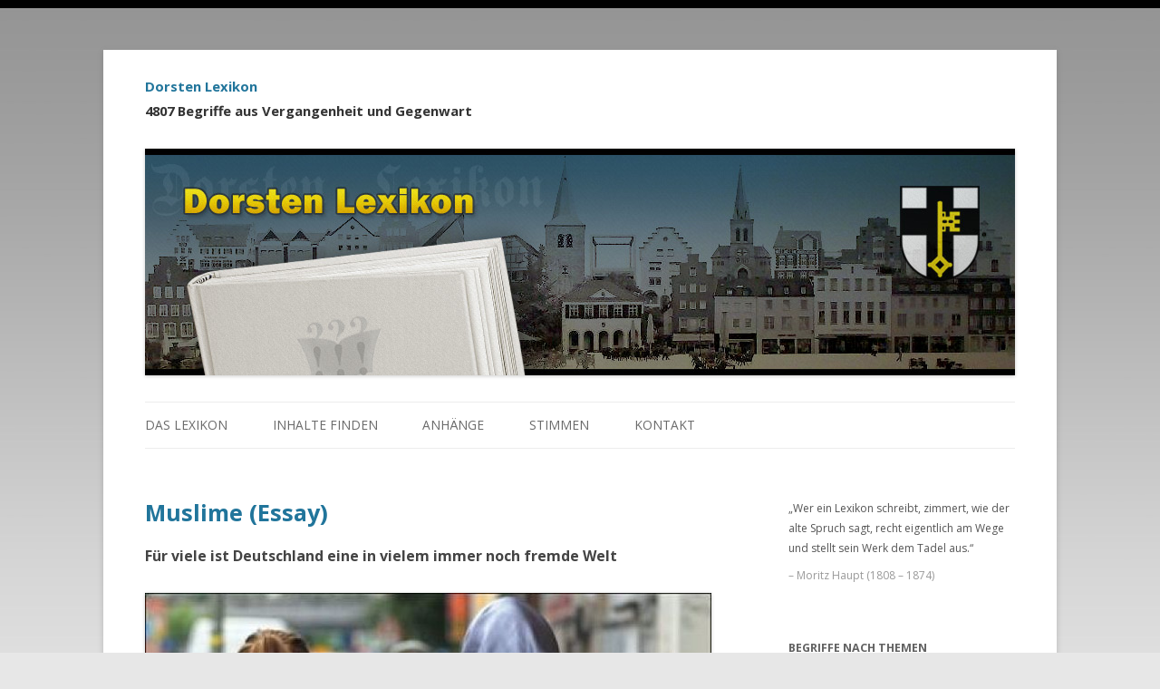

--- FILE ---
content_type: text/html; charset=UTF-8
request_url: http://www.dorsten-lexikon.de/muslime/
body_size: 45622
content:
<!DOCTYPE html>
<!--[if IE 7]>
<html class="ie ie7" lang="de" id="arve">
<![endif]-->
<!--[if IE 8]>
<html class="ie ie8" lang="de" id="arve">
<![endif]-->
<!--[if !(IE 7) & !(IE 8)]><!-->
<html lang="de" id="arve">
<!--<![endif]-->
<head>
<meta charset="UTF-8" />
<meta name="viewport" content="width=device-width, initial-scale=1.0">
<title>Muslime (Essay) | Dorsten Lexikon</title>
<meta name="google-site-verification" content="jo7XvQMavrX2EuE18o2k3ITn519FSMCGvGj4g8vlvDs">
<!--[if lt IE 9]>
<script src="http://www.dorsten-lexikon.de/wp-content/themes/twentytwelve/js/html5.js" type="text/javascript"></script>
<![endif]-->
<link rel='dns-prefetch' href='//fonts.googleapis.com' />
<link rel='dns-prefetch' href='//s.w.org' />
<link href='https://fonts.gstatic.com' crossorigin rel='preconnect' />
		<script type="text/javascript">
			window._wpemojiSettings = {"baseUrl":"https:\/\/s.w.org\/images\/core\/emoji\/2.2.1\/72x72\/","ext":".png","svgUrl":"https:\/\/s.w.org\/images\/core\/emoji\/2.2.1\/svg\/","svgExt":".svg","source":{"concatemoji":"http:\/\/www.dorsten-lexikon.de\/wp-includes\/js\/wp-emoji-release.min.js?ver=4.7.29"}};
			!function(t,a,e){var r,n,i,o=a.createElement("canvas"),l=o.getContext&&o.getContext("2d");function c(t){var e=a.createElement("script");e.src=t,e.defer=e.type="text/javascript",a.getElementsByTagName("head")[0].appendChild(e)}for(i=Array("flag","emoji4"),e.supports={everything:!0,everythingExceptFlag:!0},n=0;n<i.length;n++)e.supports[i[n]]=function(t){var e,a=String.fromCharCode;if(!l||!l.fillText)return!1;switch(l.clearRect(0,0,o.width,o.height),l.textBaseline="top",l.font="600 32px Arial",t){case"flag":return(l.fillText(a(55356,56826,55356,56819),0,0),o.toDataURL().length<3e3)?!1:(l.clearRect(0,0,o.width,o.height),l.fillText(a(55356,57331,65039,8205,55356,57096),0,0),e=o.toDataURL(),l.clearRect(0,0,o.width,o.height),l.fillText(a(55356,57331,55356,57096),0,0),e!==o.toDataURL());case"emoji4":return l.fillText(a(55357,56425,55356,57341,8205,55357,56507),0,0),e=o.toDataURL(),l.clearRect(0,0,o.width,o.height),l.fillText(a(55357,56425,55356,57341,55357,56507),0,0),e!==o.toDataURL()}return!1}(i[n]),e.supports.everything=e.supports.everything&&e.supports[i[n]],"flag"!==i[n]&&(e.supports.everythingExceptFlag=e.supports.everythingExceptFlag&&e.supports[i[n]]);e.supports.everythingExceptFlag=e.supports.everythingExceptFlag&&!e.supports.flag,e.DOMReady=!1,e.readyCallback=function(){e.DOMReady=!0},e.supports.everything||(r=function(){e.readyCallback()},a.addEventListener?(a.addEventListener("DOMContentLoaded",r,!1),t.addEventListener("load",r,!1)):(t.attachEvent("onload",r),a.attachEvent("onreadystatechange",function(){"complete"===a.readyState&&e.readyCallback()})),(r=e.source||{}).concatemoji?c(r.concatemoji):r.wpemoji&&r.twemoji&&(c(r.twemoji),c(r.wpemoji)))}(window,document,window._wpemojiSettings);
		</script>
		<style type="text/css">
img.wp-smiley,
img.emoji {
	display: inline !important;
	border: none !important;
	box-shadow: none !important;
	height: 1em !important;
	width: 1em !important;
	margin: 0 .07em !important;
	vertical-align: -0.1em !important;
	background: none !important;
	padding: 0 !important;
}
</style>
<link rel='stylesheet' id='cptch_stylesheet-css'  href='http://www.dorsten-lexikon.de/wp-content/plugins/captcha/css/front_end_style.css?ver=4.4.5' type='text/css' media='all' />
<link rel='stylesheet' id='dashicons-css'  href='http://www.dorsten-lexikon.de/wp-includes/css/dashicons.min.css?ver=4.7.29' type='text/css' media='all' />
<link rel='stylesheet' id='cptch_desktop_style-css'  href='http://www.dorsten-lexikon.de/wp-content/plugins/captcha/css/desktop_style.css?ver=4.4.5' type='text/css' media='all' />
<link rel='stylesheet' id='responsive-lightbox-nivo_lightbox-css-css'  href='http://www.dorsten-lexikon.de/wp-content/plugins/responsive-lightbox-lite/assets/nivo-lightbox/nivo-lightbox.css?ver=4.7.29' type='text/css' media='all' />
<link rel='stylesheet' id='responsive-lightbox-nivo_lightbox-css-d-css'  href='http://www.dorsten-lexikon.de/wp-content/plugins/responsive-lightbox-lite/assets/nivo-lightbox/themes/default/default.css?ver=4.7.29' type='text/css' media='all' />
<link rel='stylesheet' id='scrollup-css-css'  href='http://www.dorsten-lexikon.de/wp-content/plugins/smooth-scroll-up/css/scrollup.css?ver=4.7.29' type='text/css' media='all' />
<style id='scrollup-css-inline-css' type='text/css'>
a.scrollup-image {background-image: url("http://www.dorsten-lexikon.de/wp-content/plugins/smooth-scroll-up/img/scrollup.png") !important; }
</style>
<link rel='stylesheet' id='twentytwelve-style-css'  href='http://www.dorsten-lexikon.de/wp-content/themes/twentytwelve/style.css?ver=4.7.29' type='text/css' media='all' />
<link rel='stylesheet' id='childtheme-style-css'  href='http://www.dorsten-lexikon.de/wp-content/themes/twentytwelve-child/style.css?ver=4.7.29' type='text/css' media='all' />
<link rel='stylesheet' id='twentytwelve-fonts-css'  href='https://fonts.googleapis.com/css?family=Open+Sans:400italic,700italic,400,700&#038;subset=latin,latin-ext' type='text/css' media='all' />
<!--[if lt IE 9]>
<link rel='stylesheet' id='twentytwelve-ie-css'  href='http://www.dorsten-lexikon.de/wp-content/themes/twentytwelve/css/ie.css?ver=20121010' type='text/css' media='all' />
<![endif]-->
<script type='text/javascript' src='http://www.dorsten-lexikon.de/wp-includes/js/jquery/jquery.js?ver=1.12.4'></script>
<script type='text/javascript' src='http://www.dorsten-lexikon.de/wp-includes/js/jquery/jquery-migrate.min.js?ver=1.4.1'></script>
<script type='text/javascript' src='http://www.dorsten-lexikon.de/wp-content/plugins/responsive-lightbox-lite/assets/nivo-lightbox/nivo-lightbox.min.js?ver=4.7.29'></script>
<script type='text/javascript'>
/* <![CDATA[ */
var rllArgs = {"script":"nivo_lightbox","selector":"lightbox","custom_events":""};
/* ]]> */
</script>
<script type='text/javascript' src='http://www.dorsten-lexikon.de/wp-content/plugins/responsive-lightbox-lite/assets/inc/script.js?ver=4.7.29'></script>
<link rel='https://api.w.org/' href='http://www.dorsten-lexikon.de/wp-json/' />
<link rel="EditURI" type="application/rsd+xml" title="RSD" href="http://www.dorsten-lexikon.de/xmlrpc.php?rsd" />
<link rel="wlwmanifest" type="application/wlwmanifest+xml" href="http://www.dorsten-lexikon.de/wp-includes/wlwmanifest.xml" /> 
<link rel='prev' title='Musikverein Dorsten' href='http://www.dorsten-lexikon.de/musikverein-dorsten/' />
<link rel='next' title='Mütter als Störfaktor' href='http://www.dorsten-lexikon.de/muetter-als-stoerfaktor/' />
<link rel="canonical" href="http://www.dorsten-lexikon.de/muslime/" />
<link rel='shortlink' href='http://www.dorsten-lexikon.de/?p=3300' />
<link rel="alternate" type="application/json+oembed" href="http://www.dorsten-lexikon.de/wp-json/oembed/1.0/embed?url=http%3A%2F%2Fwww.dorsten-lexikon.de%2Fmuslime%2F" />
<link rel="alternate" type="text/xml+oembed" href="http://www.dorsten-lexikon.de/wp-json/oembed/1.0/embed?url=http%3A%2F%2Fwww.dorsten-lexikon.de%2Fmuslime%2F&#038;format=xml" />
<style type="text/css">#scrollUp {
    z-index: 9999 !important;
}</style></head>

<body class="post-template-default single single-post postid-3300 single-format-standard custom-font-enabled single-author">
<div id="page" class="hfeed site">
	<header id="masthead" class="site-header" role="banner">
		<hgroup>
			<h1 class="site-title"><a href="http://www.dorsten-lexikon.de/" title="Dorsten Lexikon" rel="home">Dorsten Lexikon</a></h1>
			<h2 class="site-description">4807 Begriffe aus Vergangenheit und Gegenwart</h2>
		</hgroup>

				<img src="http://www.dorsten-lexikon.de/wp-content/uploads/header1.jpg" class="header-image" width="960" height="250" alt="Dorsten Lexikon" />
				
		<nav id="site-navigation" class="main-navigation" role="navigation">
			<button class="menu-toggle">Menü</button>
			<a class="assistive-text" href="#content" title="Springe zum Inhalt">Springe zum Inhalt</a>
			<div class="menu-hauptmenue-container"><ul id="menu-hauptmenue" class="nav-menu"><li id="menu-item-24726" class="menu-item menu-item-type-post_type menu-item-object-page menu-item-home menu-item-has-children menu-item-24726"><a href="http://www.dorsten-lexikon.de/">Das Lexikon</a>
<ul class="sub-menu">
	<li id="menu-item-24727" class="menu-item menu-item-type-post_type menu-item-object-page menu-item-24727"><a href="http://www.dorsten-lexikon.de/ueber-dorsten/">Über Dorsten</a></li>
	<li id="menu-item-77" class="menu-item menu-item-type-post_type menu-item-object-page menu-item-77"><a href="http://www.dorsten-lexikon.de/ueber-das-projekt/">Über das Projekt</a></li>
</ul>
</li>
<li id="menu-item-24715" class="menu-item menu-item-type-post_type menu-item-object-page menu-item-has-children menu-item-24715"><a href="http://www.dorsten-lexikon.de/inhalte-finden/">Inhalte finden</a>
<ul class="sub-menu">
	<li id="menu-item-76" class="menu-item menu-item-type-post_type menu-item-object-page menu-item-76"><a href="http://www.dorsten-lexikon.de/benutzerhinweise/">Benutzerhinweise</a></li>
	<li id="menu-item-72" class="menu-item menu-item-type-post_type menu-item-object-page menu-item-72"><a href="http://www.dorsten-lexikon.de/personenregister/">Personenregister</a></li>
	<li id="menu-item-33974" class="menu-item menu-item-type-post_type menu-item-object-page menu-item-33974"><a href="http://www.dorsten-lexikon.de/rund-um-die-weltkriege/">Rund um die Weltkriege</a></li>
	<li id="menu-item-26912" class="menu-item menu-item-type-post_type menu-item-object-page menu-item-26912"><a href="http://www.dorsten-lexikon.de/themenregister/">Themenregister</a></li>
	<li id="menu-item-33875" class="menu-item menu-item-type-post_type menu-item-object-page menu-item-33875"><a href="http://www.dorsten-lexikon.de/zeittafel/">Zeittafel</a></li>
</ul>
</li>
<li id="menu-item-24731" class="menu-item menu-item-type-post_type menu-item-object-page menu-item-has-children menu-item-24731"><a href="http://www.dorsten-lexikon.de/anhaenge/">Anhänge</a>
<ul class="sub-menu">
	<li id="menu-item-8077" class="menu-item menu-item-type-post_type menu-item-object-page menu-item-8077"><a href="http://www.dorsten-lexikon.de/roemer-in-holsterhausen/">Römer in Holsterhausen</a></li>
	<li id="menu-item-8078" class="menu-item menu-item-type-post_type menu-item-object-page menu-item-8078"><a href="http://www.dorsten-lexikon.de/literatur-ueber-dorsten/">Literatur über Dorsten</a></li>
	<li id="menu-item-71" class="menu-item menu-item-type-post_type menu-item-object-page menu-item-71"><a href="http://www.dorsten-lexikon.de/links/">Links</a></li>
</ul>
</li>
<li id="menu-item-74" class="menu-item menu-item-type-post_type menu-item-object-page menu-item-74"><a href="http://www.dorsten-lexikon.de/stimmen/">Stimmen</a></li>
<li id="menu-item-24774" class="menu-item menu-item-type-post_type menu-item-object-page menu-item-has-children menu-item-24774"><a href="http://www.dorsten-lexikon.de/kontakt/">Kontakt</a>
<ul class="sub-menu">
	<li id="menu-item-24780" class="menu-item menu-item-type-post_type menu-item-object-page menu-item-24780"><a href="http://www.dorsten-lexikon.de/impressum/">Impressum</a></li>
	<li id="menu-item-38227" class="menu-item menu-item-type-post_type menu-item-object-page menu-item-38227"><a href="http://www.dorsten-lexikon.de/datenschutz/">Datenschutz</a></li>
	<li id="menu-item-24779" class="menu-item menu-item-type-post_type menu-item-object-page menu-item-24779"><a href="http://www.dorsten-lexikon.de/dank/">Dank</a></li>
</ul>
</li>
</ul></div>		</nav><!-- #site-navigation -->

	</header><!-- #masthead -->

	<div id="main" class="wrapper">
	<div id="primary" class="site-content">
		<div id="content" role="main">

			
				
	<article id="post-3300" class="post-3300 post type-post status-publish format-standard hentry category-essay category-fremde-kulturen category-hervest category-integration category-islam category-religionsgemeinschaften tag-m">
				<header class="entry-header">
			
						<h1 class="entry-title">Muslime (Essay)</h1>
								</header><!-- .entry-header -->

				<div class="entry-content">
      <p class="sub-heading"><strong>Für viele ist Deutschland eine in vielem immer noch fremde Welt</strong></p>			<p><a href="http://www.dorsten-lexikon.de/wp-content/uploads/231-Muslime-frauen.jpg" rel="lightbox-0"><img class="size-full wp-image-15294 aligncenter" src="http://www.dorsten-lexikon.de/wp-content/uploads/231-Muslime-frauen.jpg" alt="231-Muslime-frauen" width="640" height="446" srcset="http://www.dorsten-lexikon.de/wp-content/uploads/231-Muslime-frauen.jpg 640w, http://www.dorsten-lexikon.de/wp-content/uploads/231-Muslime-frauen-300x209.jpg 300w, http://www.dorsten-lexikon.de/wp-content/uploads/231-Muslime-frauen-624x434.jpg 624w" sizes="(max-width: 640px) 100vw, 640px" /></a></p>
<p>Seit mehr als 200 Jahren gibt es Muslime in Deutschland. Der Islam hat hierzulande vor allem mit der Einreise der Muslime in den 1960er-Jahren aus den verschiedenen Anwerbestaaten, insbesondere aus der Türkei, an Bedeutung zugenommen. Diese Muslime kamen in eine für sie fremde Gesellschaft und wurden mit anderen Lebensweisen, Strukturen und einer völlig anderen Kultur konfrontiert, so dass sie sich mit neuen sozialen und religiösen Problemen auseinanderzusetzen hatten. Auch wenn viele Fragen im sozialen Bereich im Laufe der Zeit aufgegriffen und gelöst werden konnten, stellte sich die religiöse Komponente besonders für praktizierende Muslime als ein tiefer greifendes Problem dar. Es ging dabei in erster Linie um die Pflege und Bewahrung der eigenen kulturellen Identität, um die Weitergabe des Glaubens und eines Wertmaßstabes an die jüngere Generation. Verknüpft hiermit verlangten Eltern für ihre Kinder eine religiöse Unterweisung zur Erlangung der islamischen Grundkenntnisse – ähnlich einem Konfirmations- bzw. Kommunionsunterricht. Während Anlaufstellen für christliche „Gastarbeiter“ entsprechend ihrem Glauben zur Verfügung standen, waren muslimische „Gastarbeiter&#8221; mit dieser Frage auf sich allein gestellt.</p>
<h2>Moscheen, Gebets- und Versammlungsräume in Dorsten</h2>
<p>1988 eröffnete der Türkisch-Islamische Kulturverein Diyanet im alten Postamt am Holzplatz in Hervest-Dorsten eine Moschee (Foto li.: Wolf Stegemann). 1999 wurde im Beisein von rund <a href="http://www.dorsten-lexikon.de/wp-content/uploads/231-M-Muslime-Moschee-Holzplatz-2010-2-e1421753607827.jpg" rel="lightbox-1"><img class="size-medium wp-image-15288 alignleft" src="http://www.dorsten-lexikon.de/wp-content/uploads/231-M-Muslime-Moschee-Holzplatz-2010-2-300x186.jpg" alt="Moschee am Holzplatz; Foto: Wolf Stegemann" width="300" height="186" /></a>100 Gläubigen an der Halterner Straße 61 in einem Wohnhaus eine weitere kleinere Moschee („Süleymanci“) des Verbandes der Islamischen Kulturzentren Köln e. V. eröffnet. Das Haus gehörte der Stadt, die es an den Verband verkaufte. Bis dahin hatte der Deutsch-Türkische Freundeskreis im Haus einen Aufenthaltsraum. Der „orthopraktische“ Verein in Dorsten hatte gerade 20 Mitglieder, die nach den strengen Auslegungen des Korans leben. Als das Gebäude 2005 zu einer Mosche ausgebaut wurde, kam es zu einigen Auseinandersetzungen zwischen der Dorstener Polizei und einigen Demonstranten, die gegen den Ausbau dieses Hauses zu einer Moschee dieser streng orthodoxen Muslime protestierten. Der Bau der Moschee ging ungehindert weiter, allerdings stellte die Baufirma zusätzliche Sicherheitskräfte auf.</p>
<h2>Moschee soll 20 Meter hohes Minarett bekommen</h2>
<p>An der Moschee soll ein 23 Meter hohes Minarett gebaut werden. Die türkische Ditib-Gemeinde will das Gebäude im Stadtteil Hervest auch erweitern. Der Gebetsraum soll vergrößert werden. Die Gemeinde hat bei der Stadt einen Bauantrag eingereicht. Das „symbolische Minarett“ soll das denkmalgeschützte Gebäude der Moschee, das ehemalige alte kaiserlichen Postgebäude, um fünf Meter überragen. Mit Stand von April 2017 werden die Pläne vom Landschaftsverband Westfalen-Lippe als oberste Denkmalschutz-Behörde sowie von der Stadt Dorsten geprüft. Die Entscheidung über den Bauantrag ist ein Verwaltungsakt; politische Gremien sind nicht beteiligt, werden aber von der Verwaltung informiert. Zudem soll der Gebetsraum erweitern und die Sozialräume aufgestockt werden. Architekt Axel Steinau wurde dazu beauftragt. Die Pläne liegend er Stadt vor. Durch den vorgesehenen Umbau wird das unter Denkmalschutz stehende Gebäude durch Erhöhung um 1,60 Metern verändert. Während die Denkmalschützer im Rathaus keine Bedenken signalisierten, muss das Bauordnungsamt prüfen, ob eine Baulast im Sinne des Moscheevereins eingetragen werden kann und ob die geplante Höhe des Gebäudes überhaupt mit den umgebenden Bauten harmoniert. Unmittelbar an das Moscheegelände grenzt das Berufskolleg an. Die Kosten des Umbaus, geschätzte 300.000 bis 400.000 Euro, will die Ditib-Moschee-Gemeinde durch Spenden ein.</p>
<h2>Verband der islamischen Kulturzentren e. V. (Köln)</h2>
<div id="attachment_10985" style="width: 310px" class="wp-caption alignleft"><a href="http://www.dorsten-lexikon.de/wp-content/uploads/M-Muslime-Kadir-Demirhan-r-1Pieper-Foto.jpg" rel="lightbox-2"><img class="size-medium wp-image-10985" src="http://www.dorsten-lexikon.de/wp-content/uploads/M-Muslime-Kadir-Demirhan-r-1Pieper-Foto-300x200.jpg" alt="Kadir Demirhan und Freunde: Foto: Ralf Pieper" width="300" height="200" srcset="http://www.dorsten-lexikon.de/wp-content/uploads/M-Muslime-Kadir-Demirhan-r-1Pieper-Foto-300x200.jpg 300w, http://www.dorsten-lexikon.de/wp-content/uploads/M-Muslime-Kadir-Demirhan-r-1Pieper-Foto.jpg 564w" sizes="(max-width: 300px) 100vw, 300px" /></a><p class="wp-caption-text">Kadir Demirhan und Freunde: Foto: Ralf Pieper</p></div>
<p>1973 wurde in Köln das „Islamische Kulturzentrum e. V.“ gegründet. Damit legten die Muslime in Deutschland den ersten Grundstein für eine Institution, die den damaligen Bedürfnissen vieler Muslime in Deutschland Rechnung tragen sollte. Initiatoren waren damals Arbeiter mit islamisch-religiöser Ausbildung, aber auch Absolventen von privaten und staatlichen Predigerschulen (Imam-Hatip Schulen) der Türkei. Mittlerweile sind in den Gemeinden des Verbandes der Islamischen Kulturzentren größtenteils hauptamtliche islamische Gelehrte angestellt, die überwiegend aus der zweiten Generation stammen und in Deutschland eine religiöse Ausbildung absolviert haben. Diese sind auch in Deutschland aufgewachsen, haben deutsche Schulen besucht, sie beherrschen die deutsche Sprache und können sich besser auf die Bedürfnisse und die neuen Herausforderungen einer Gemeinde einstellen. 1980 schlossen sich die einzelnen, bis dahin voneinander unabhängigen Islamischen Kulturzentren zum „Verband der Islamischen Kulturzentren e. V.“ zusammen und bilden somit eine rechtlich erfassbare und handlungsfähige zentrale Repräsentanz in Köln.</p>
<h2>Diyanet Isleri Baskanligi (Ditib)</h2>
<p>Das Präsidium für Religionsangelegenheiten (Diyanet Isleri Baskanligi) ist eine der größten staatlichen Behörden in der Türkei. Das Diyanet ist direkt dem Ministerpräsidenten unterstellt und kümmert sich um Ausbildung und Besoldung der Imame, der Vorbeter beim islamischen Gebet, und der Muezzine, der Ausrufer. Mit der Institution Diyanet will der türkische Staat verhindern, dass <a href="http://www.dorsten-lexikon.de/wp-content/uploads/231-muslima-agenda-initiativen_ausbildung_4-12_a.jpg" rel="lightbox-3"><img class="alignleft size-medium wp-image-15292" src="http://www.dorsten-lexikon.de/wp-content/uploads/231-muslima-agenda-initiativen_ausbildung_4-12_a-300x168.jpg" alt="231-muslima agenda-initiativen_ausbildung_4-12_a" width="300" height="168" srcset="http://www.dorsten-lexikon.de/wp-content/uploads/231-muslima-agenda-initiativen_ausbildung_4-12_a-300x168.jpg 300w, http://www.dorsten-lexikon.de/wp-content/uploads/231-muslima-agenda-initiativen_ausbildung_4-12_a-624x351.jpg 624w, http://www.dorsten-lexikon.de/wp-content/uploads/231-muslima-agenda-initiativen_ausbildung_4-12_a.jpg 704w" sizes="(max-width: 300px) 100vw, 300px" /></a>fundamentalistische Fanatiker die Religion für ihre Zwecke nutzen und gegen die säkulare Staatsordnung instrumentalisieren. Es ist deshalb nicht verwunderlich, dass gerade während der Militärdiktaturen Anfang der 1960er-, 70er- und 80er-Jahre das Diyanet als Institution gestärkt wurde. So machten die regierenden Generale 1971 die Mitarbeiter der Behörde zu Staatsbeamten. Sie haben damit besondere Treuepflichten gegenüber dem Staat und dürfen sich nur eingeschränkt parteipolitisch engagieren. Mit der Verfassung von 1982 führten die Generale den islamischen Religionsunterricht als Pflichtfach ein – unter Aufsicht des Diyanet. Anderen Formen religiöser Unterweisung, wie private Korankurse, waren verboten.<br />
Die Überlegung, fundamentalistische Tendenzen einzudämmen, führte 1984 auch zur Gründung des ersten Ablegers des Diyanet im Ausland, des Diyanet Isleri Baskanligi, des Ditib in Köln. Damit sollte vor allem der wachsende Einfluss von Gruppen aus dem Umfeld des Fundamentalisten Necmettin Erbakan wie der Islamischen Gemeinschaft Milli Görüs zurückgedrängt werden. Das Diyanet entsendet und bezahlt die 600 in Deutschland tätigen Imame und organisiert Koran-Kurse für türkische Kinder und Jugendliche. Anders als das Diyanet in der Türkei hat die Ditib in Deutschland allerdings kein Monopol.</p>
<h2>Zunehmende Islamisierung der Ditib durch die Türkei bereitet Unbehagen</h2>
<p>Seit dem Amtsantritt der islamisch geprägten Regierung von Ministerpräsident Tayyip Erdogan wurde das Diyanet weiter aufgewertet und sein Personal von 88.500 auf inzwischen weit über 100.000 ausgebaut. Die kemalistische Elite verfolgt diese Entwicklung mit gespaltenen Gefühlen: Einerseits sieht sie die Religionsbehörde als ein wichtiges Instrument, mit dem sie das religiöse Leben kontrollieren <a href="http://www.dorsten-lexikon.de/wp-content/uploads/231-muslime-deutschland-191010-540x304.jpg" rel="lightbox-4"><img class="alignleft size-medium wp-image-15293" src="http://www.dorsten-lexikon.de/wp-content/uploads/231-muslime-deutschland-191010-540x304-300x168.jpg" alt="231-muslime-deutschland-191010-540x304" width="300" height="168" srcset="http://www.dorsten-lexikon.de/wp-content/uploads/231-muslime-deutschland-191010-540x304-300x168.jpg 300w, http://www.dorsten-lexikon.de/wp-content/uploads/231-muslime-deutschland-191010-540x304-624x351.jpg 624w, http://www.dorsten-lexikon.de/wp-content/uploads/231-muslime-deutschland-191010-540x304.jpg 640w" sizes="(max-width: 300px) 100vw, 300px" /></a>kann. Andererseits bereitet es den Kemalisten Unbehagen, dieses mächtige Instrument in der Hand einer islamisch geprägten Regierung zu sehen: sie fürchten, Erdogan könnte versuchen, mit Diyanet die Islamisierung der Türkei voranzutreiben. Beobachter weisen immer wieder darauf hin, dass dies bereits in großem Umfange geschieht. Die Mehrheit der Aleviten fühlt sich durch das Diyanet nicht vertreten, da das Amt nur den orthodox-sunnitischen Islam unterstützt und lehrt. In Deutschland wurde Ditib als bundesweiter Dachverband „Türkisch-Islamische Union der Anstalt für Religion e. V.“ 1984 in Köln-Ehrenfeld gegründet. Der Verband steht unter Leitung und Aufsicht der türkischen Religionsbehörde in Ankara. Ditib ist heute die mitgliederstärkste Migrantenorganisation in Deutschland und seit April 2007 Gründungsmitglied des Koordinierungsrats der Muslime. Angeschlossen sind in Deutschland rund 880 türkisch-islamische Ortsgemeinden mit rund 900 Moscheen (Stand 2009).<br />
Der Türkisch-Islamische Kulturverein unter dem Dach der Türkisch-Osmanischen Union der Anstalt für Religion (Ditib) Köln ist der älteste in Deutschland und vereint bundesweit über 880 Ortsgemeinden (Stand 2009). Verbandsziel ist es, Muslima und Muslime einen Ort der Ausübung ihres Glaubens und muttersprachlichen Unterricht zu geben sowie einen Beitrag zur Integration zu leisten. Darüber hinaus engagieren sich die Ortsgemeinden im sozialen Bereich, bieten eine Vielzahl an Bildungs-, Sport- und Kulturangeboten an und sind engagiert im Bereich der Jugend- und Seniorenarbeit. Mit dem interkulturellen und interreligiösen Dialog wird versucht, viele Jugendliche zu erreichen, um sie zur gegenseitigen Kommunikation und zu einem gesellschaftlichen Miteinander zu bewegen.</p>
<p><b><a href="http://www.dorsten-lexikon.de/wp-content/uploads/t-turken-fahne-deutsch-turkisch.jpg" rel="lightbox-5"><img class="wp-image-12067 aligncenter" src="http://www.dorsten-lexikon.de/wp-content/uploads/t-turken-fahne-deutsch-turkisch.jpg" alt="t-turken-fahne-deutsch-turkisch" width="616" height="599" /></a></b></p>
<h2>Dorstener Dyianet-Ortsverein</h2>
<p>Der Dyianet-Ortsverein Dorsten mit rund 210 Mitgliedern (plus Familienangehörige, Stand 2010) wurde 1978 gegründet. Er versteht sich als Brücke zwischen Migranten und Einheimischen, öffnet sich somit stark der Dorstener nichtmuslimischen Bevölkerung mit Kulturveranstaltungen, Wohltätigkeitsbasaren und dergleichen an der Moschee am Holzplatz in Hervest-Dorsten. Die Moschee befindet sich seit 1988 im Gebäude des früheren Postamtes am Holzplatz in Hervest-Dorsten. 1987 verkaufte die Stadt das Gebäude an den Verein. Rund 300 Gläubige besuchen regelmäßig die Gottesdienste, an islamischen Feiertagen über 500. In der im Gebäude untergebrachten islamischen Schule lernen bis zu 30 Kinder die arabische Schrift, um den Koran lesen zu können, außerdem bekommen sie Unterricht in türkischer Geschichte. Der Verein öffnet einmal im Jahr die Moschee am Tag der offenen Tür auch der christlichen Bevölkerung. Dialogbeauftragter der Moscheegemeinde ist Ferit Kocatürk. Für die Muslime seiner Gemeine reagierte er mit großer Bestürzung und Empörung auf die Anschläge vom 7. Januar 2015 auf das Pariser Satiremagazin „Charlie Hebdo“. Die Moscheegemeinde will daher im Frühjahr 2015 zu einem runden Tisch mit vielen Beteiligten aus Dorsten einladen: „Die Menschen in Dorsten sollen wissen, wofür wir stehen!“, sagte er der Dorstener Zeitung.<br />
2009 bekamen die Dorstener Muslime mit Muhittin Karatepe (38) einen neuen Imam (Vorsteher), der zur besseren und erweiterten Integration beitragen will. Besonders auf dem Gebiet der Integration gebe es viel zu tun, bemerkte Muhittin Karatepe. Zumal in Dorsten, wie eine Untersuchung des Sozialausschusses aufzeigt, die Zahl türkischer Jugendlicher an Dorstener Gymnasien zu gering sei.</p>
<h2>2016: Verband Ditib will mehr Unabhängigkeit vom türkischen Staat</h2>
<p>Nach dem Putschversuch von Militäreinheiten in der Türkei gegen den Staatspräsidenten Recep Tayyip Erdogan und dessen menschenrechtswidrigen Gegenmaßnahmen ist auch der türkische Islamverband Ditib in Deutschland in Kritik geraten. Denn die deutsche Politk befürchtet nun eine allzu enge Einflussnahme des türkischen Staatspräsidenten auf den Verband. Daher verkündete der Ditib-Sprecher des Gesamtverbades in Frankfurt am Main im August 2016, dass sich der Verband vom türkischen Staat langfristig unabhängig machen will.</p>
<h2>Religionsgelehrter Ali Patir kam 2017 aus Alanya</h2>
<p>Die Moscheegemeinde hatte sich Ende 2017 neu aufgestellt. Hodsha war bis 2019 Ali Patir, Lehrer, Moscheevorsteher, Prediger und Religionsgelehrter in Personalunion. Mit seiner Frau und seinen drei Kindern zog er von Alanya/Türkei nach Dorsten und wollte erst einmal Deutsch lernen. Seine Pflichten als Religionsgelehrter der türkischen Staatsbehörde nahm  der in er Türkei ausgebildete Imam sehr ernst: Fünfmal am Tag leitete er die traditionellen Gebete der Gläubigen in der Moschee. 2019 wurde er voneinem neuen Imam, Yasin Kadioglu, abgelöst. Ali Üatir wechselte in eine andere Gemeinde.</p>
<div id="attachment_42100" style="width: 685px" class="wp-caption alignleft"><img class="size-full wp-image-42100" src="http://www.dorsten-lexikon.de/wp-content/uploads/Lexikon-ab-00-Moscheeminarett-neu-Pic-p3517947.jpg" alt="" width="675" height="361" srcset="http://www.dorsten-lexikon.de/wp-content/uploads/Lexikon-ab-00-Moscheeminarett-neu-Pic-p3517947.jpg 675w, http://www.dorsten-lexikon.de/wp-content/uploads/Lexikon-ab-00-Moscheeminarett-neu-Pic-p3517947-300x160.jpg 300w, http://www.dorsten-lexikon.de/wp-content/uploads/Lexikon-ab-00-Moscheeminarett-neu-Pic-p3517947-624x334.jpg 624w" sizes="(max-width: 675px) 100vw, 675px" /><p class="wp-caption-text">Umbaupläne mit Minarett</p></div>
<h2>Weitgehende Umbauten an der Moschee</h2>
<p>Dorstens Moscheegemeinde wächst kontinuierlich. Ende 2019 hatte sie 300 Mitglieder. Die Räume im denkmalgeschützten Postgebäude am Holzplatz in Hervest sind den Anforderungen nicht mehr gewachsen. Seit 2017 wünscht sich die Moscheegemeinde einen Ausbau ihres Gotteshauses und der Nebenräume. 2020 geht der Wunsch der Muslime in Dorsten in Erfüllung. Denn die Erweiterungsbauten wurden Ende 2019 amtlich genehmigt: Im Erdgeschoss wird der Gebetsraum erweitert, dafür wird an der Hofseite eine Wand des Gebäudes entfernt und versetzt. Zu den Räumen wird es barrierefreie Zugänge für gehbehinderte oder alte Menschen geben. Außerdem wird ein Aufzug eingebaut. Die Frauen bekommen im Obergeschoss einen Gebetsraum mit Öffnung zum Gebetsraum der Männer in der Etage darunter, damit sie die Predigten des Imams mitverfolgen können.<br />
Etwa 400.000 Euro wird der Umbau kosten, die DITIB-Gemeinde will das mithilfe von Spenden anderer muslimischer Gemeinden in Deutschland finanzieren. Die Moschee im Innenhof ein 19 Meter hohes Minarett erhalten, dessen Spitze der türkische Halbmond ziert. Das Minarett wird  etwa sechs Meter über den Dachfirst des alten Postgebäudes überragen und somit die Vorgaben der Baubehörde erfüllen. Einen Rundlauf oben am Minarett für den Muezzin, dem Gebetsausrufer, wurde grundsätzlich nicht genehmigt.<br />
Seit langem arbeitet die Moscheegemeinde nun am Anbau ihres Gebetsraumes Am Holzplatz in Hervest, hat aber mit Hindernissen zu kämpfen: „Coronavirus und drastische gestiegene Preise bei allen Baumaterialien, zum Teil um 40 Prozent, sind für uns eine schwere Belastung“, sagt Mustafa Coban. Die Umgestaltung des Altbaus sei eine umfangreiche Baumaßnahme: Der neue Estrich wird mit Fußbodenheizung ausgestattet, die Heizkörper verschwinden von den Wänden, die Frauen bekommen in der oberen Etage einen neuen und eigenen Gebetsraum, damit sie dem Imam zuhören können. Bis Spätherbst 2022 könnte die Baustelle fertig sein.</p>
<h2>Neues Konzept 2023: Grundschulen besuchen die Dorstener Moschee</h2>
<p>Güneyit Arslan ist Elternvertreter in Dorstener Schulen. Er hat ein spielerisches Konzept für Moschee-Besuche von Kindern entwickelt, das im März 2023 in der Albert-Schweitzer-Grundschule Premiere hatte. Der 40-jährige Hervester Arslan ist unter anderem Schulpflegschaftsvorsitzender der Albert-Schweitzer-Grundschule, sitzt in der Schulpflegschaft des Gymnasiums Petrinum, ist Elternratsvorsitzender der Ditib Fatih Moschee-Gemeinde Dorsten. „Mehrfach ist er von Lehrkräften gefragt worden, ob ihre Schüler mal die Dorstener Moschee besichtigen könnten. So hat Güneyit Arslan damit begonnen, ein Konzept für solche Besuche zu entwickeln, dass es in Dorsten so noch nicht gegeben hatte. Um es möglichst kindgerecht zu machen, hat er ein „Wissens-Quiz“ erarbeitet. In dessen 30 Fragen und Antworten geht es ihm nicht nur darum, dass die Kinder möglichst viele Kenntnisse über den Islam und seine religiösen Bräuche erhalten, sondern auch von mehr Toleranz, Respekt und Transparenz erfahren. Im Rahmen des Religionsunterrichts zum Thema „Weltreligionen“ besuchte eine Klasse der Albert-Schweitzer-Grundschule mit ihrer Lehrerin Eva Herzfeld die an der Straße „Am Holzplatz“ gelegene Moschee zwei Stunden lang. Dann konnten die Kinder eine kleine Ausstellung zum derzeit laufenden Umbau des Moschee-Gebäudes besichtigen. Imam Yasin Kadıoğlu und die deutschsprachige Religionsbeauftragte der Gemeinde, Merve Yörük, standen für weitere Informationen zur Verfügung. Zum Abschluss gab es noch Gebäck und Kinderbücher über die Propheten, die allen Weltreligionen gemeinsam sind. Inzwischen hatten sich die Pestalozzischule, Bonifatiusschule, Wittenbrinkschule und von-Ketteler-Schule mit Schulklassen für eine Besichtigung inklusive Wissens-Quiz angemeldet.</p>
<h2>Jedes Jahr ein Tag der offenen Moschee</h2>
<p>Der „Tag der offenen Moschee“ findet seit 1997 jährlich am 3. Oktober, dem Tag der Deutschen Einheit, statt. An diesem Tag wollen Muslime über ihre Religion informieren und mit Nichtmuslimen ins Gespräch kommen. So auch in Dorsten. Ferit Kocatürk, zuständig für Öffentlichkeitsarbeit, und Religionsbeauftragter Ali Patir beantworteten die Fragen der Besucher in der Moschee am Holzplatz in Dorsten. „Die Moschee ist ein Sammelpunkt für Muslime aller Strömungen. Hier findet ein friedliches Miteinander statt“, beschreibt Ferit Kocatürk.</p>
<hr />
<p><strong>Siehe auch:</strong><br />
<a href="http://www.dorsten-lexikon.de/fremde-kulturen/" title="Fremde Kulturen (Artikelübersicht)">Fremde Kulturen (Artikelübersicht)</a><br />
<a href="http://www.dorsten-lexikon.de/religionsgemeinschaften/" title="Religionsgemeinschaften (Artikelübersicht)">Religionsgemeinschaften (Artikelübersicht)</a><br />
<a href="http://www.dorsten-lexikon.de/minarett/">Minarett</a><br />
<a href="http://www.dorsten-lexikon.de/islam-kulturzentrum/">Islamisches Kulturzentrum</a></p>
<!-- Simple Share Buttons Adder (7.3.10) simplesharebuttons.com --><div class="ssba ssba-wrap"><div style="text-align:left"><a data-site="" class="ssba_facebook_share" href="http://www.facebook.com/sharer.php?u=http://www.dorsten-lexikon.de/muslime/"  target="_blank" ><img src="http://www.dorsten-lexikon.de/wp-content/plugins/simple-share-buttons-adder/buttons/simple/facebook.png" title="Facebook" class="ssba ssba-img" alt="Share on Facebook" /></a><a data-site="" class="ssba_twitter_share" href="http://twitter.com/share?url=http://www.dorsten-lexikon.de/muslime/&amp;text=Muslime%20%28Essay%29%20"  target=&quot;_blank&quot; ><img src="http://www.dorsten-lexikon.de/wp-content/plugins/simple-share-buttons-adder/buttons/simple/twitter.png" title="Twitter" class="ssba ssba-img" alt="Tweet about this on Twitter" /></a><a data-site="" class="ssba_google_share" href="https://plus.google.com/share?url=http://www.dorsten-lexikon.de/muslime/"  target=&quot;_blank&quot; ><img src="http://www.dorsten-lexikon.de/wp-content/plugins/simple-share-buttons-adder/buttons/simple/google.png" title="Google+" class="ssba ssba-img" alt="Share on Google+" /></a><a data-site="email" class="ssba_email_share" href="mailto:?subject=Muslime%20(Essay)&#038;body=%20http://www.dorsten-lexikon.de/muslime/"><img src="http://www.dorsten-lexikon.de/wp-content/plugins/simple-share-buttons-adder/buttons/simple/email.png" title="Email" class="ssba ssba-img" alt="Email this to someone" /></a></div></div>														</div><!-- .entry-content -->
		
		<footer class="entry-meta">
			Dieser Beitrag wurde am <time class="entry-date" datetime="2014-10-18T11:32:47+00:00">18.10.2014</time> veröffentlicht.<br>Abgelegt unter: <a href="http://www.dorsten-lexikon.de/a-z/m/" rel="tag">M</a>, <a href="http://www.dorsten-lexikon.de/oberbegriff/zu-auswanderung/fremde-kulturen/" rel="category tag">Fremde Kulturen</a>, <a href="http://www.dorsten-lexikon.de/oberbegriff/ortsteile/hervest/" rel="category tag">Hervest</a>, <a href="http://www.dorsten-lexikon.de/oberbegriff/zu-auswanderung/integration/" rel="category tag">Integration</a>, <a href="http://www.dorsten-lexikon.de/oberbegriff/religion/islam/" rel="category tag">Islam</a>, <a href="http://www.dorsten-lexikon.de/oberbegriff/religion/religionsgemeinschaften/" rel="category tag">Religionsgemeinschaften</a>
		</footer><!-- .entry-meta -->
	</article><!-- #post -->

				<nav class="nav-single">
					<h3 class="assistive-text">Beitrags-Navigation</h3>
					<span class="nav-previous"><a href="http://www.dorsten-lexikon.de/musikverein-dorsten/" rel="prev"><span class="meta-nav">&laquo;</span>&nbsp;Musikverein Dorsten</a></span>
					<span class="nav-next"><a href="http://www.dorsten-lexikon.de/muetter-als-stoerfaktor/" rel="next">Mütter als Störfaktor&nbsp;<span class="meta-nav">&raquo;</span></a></span>
				</nav><!-- .nav-single -->

				
<div id="comments" class="comments-area">

	
	
	
</div><!-- #comments .comments-area -->
			
		</div><!-- #content -->
	</div><!-- #primary -->


			<div id="secondary" class="widget-area" role="complementary">
			<aside id="text-3" class="widget widget_text">			<div class="textwidget"><div class="widget-quote"><p>„Wer ein Lexikon schreibt, 
zimmert, wie der alte Spruch sagt, 
recht eigentlich am Wege
und stellt sein Werk dem Tadel aus.“</p>
<p>&ndash; Moritz Haupt (1808 &ndash; 1874)</p></div></div>
		</aside><aside id="nav_menu-5" class="widget widget_nav_menu"><h3 class="widget-title">Begriffe nach Themen</h3><div class="menu-themenmenue-container"><ul id="menu-themenmenue" class="menu"><li id="menu-item-8303" class="menu-item menu-item-type-post_type menu-item-object-page menu-item-8303"><a href="http://www.dorsten-lexikon.de/personenregister/">Personenregister</a></li>
<li id="menu-item-33975" class="menu-item menu-item-type-post_type menu-item-object-page menu-item-33975"><a href="http://www.dorsten-lexikon.de/rund-um-die-weltkriege/">Rund um die Weltkriege</a></li>
<li id="menu-item-26911" class="menu-item menu-item-type-post_type menu-item-object-page menu-item-26911"><a href="http://www.dorsten-lexikon.de/themenregister/">Themenregister</a></li>
<li id="menu-item-33874" class="menu-item menu-item-type-post_type menu-item-object-page menu-item-33874"><a href="http://www.dorsten-lexikon.de/zeittafel/">Zeittafel</a></li>
</ul></div></aside><aside id="search-3" class="widget widget_search"><h3 class="widget-title">Begriff suchen</h3><form role="search" method="get" id="searchform" class="searchform" action="http://www.dorsten-lexikon.de/">
				<div>
					<label class="screen-reader-text" for="s">Suche nach:</label>
					<input type="text" value="" name="s" id="s" />
					<input type="submit" id="searchsubmit" value="Suchen" />
				</div>
			</form></aside><aside id="text-7" class="widget widget_text"><h3 class="widget-title">Begriffe von A-Z</h3>			<div class="textwidget"><ul id="az" class="tag-list"><li><a href="http://www.dorsten-lexikon.de/a-z/a/" rel="tag" title="234 Einträge">A</a></li><li><a href="http://www.dorsten-lexikon.de/a-z/b/" rel="tag" title="402 Einträge">B</a></li><li><a href="http://www.dorsten-lexikon.de/a-z/bundespolizei/" rel="tag" title="1 Einträge">Bundespolizei</a></li><li><a href="http://www.dorsten-lexikon.de/a-z/c/" rel="tag" title="98 Einträge">C</a></li><li><a href="http://www.dorsten-lexikon.de/a-z/d/" rel="tag" title="233 Einträge">D</a></li><li><a href="http://www.dorsten-lexikon.de/a-z/e/" rel="tag" title="162 Einträge">E</a></li><li><a href="http://www.dorsten-lexikon.de/a-z/energie/" rel="tag" title="1 Einträge">Energie</a></li><li><a href="http://www.dorsten-lexikon.de/a-z/f/" rel="tag" title="240 Einträge">F</a></li><li><a href="http://www.dorsten-lexikon.de/a-z/fruehling/" rel="tag" title="1 Einträge">Frühling</a></li><li><a href="http://www.dorsten-lexikon.de/a-z/g/" rel="tag" title="249 Einträge">G</a></li><li><a href="http://www.dorsten-lexikon.de/a-z/goethe/" rel="tag" title="1 Einträge">Goethe</a></li><li><a href="http://www.dorsten-lexikon.de/a-z/h/" rel="tag" title="293 Einträge">H</a></li><li><a href="http://www.dorsten-lexikon.de/a-z/i/" rel="tag" title="66 Einträge">I</a></li><li><a href="http://www.dorsten-lexikon.de/a-z/islam/" rel="tag" title="1 Einträge">Islam</a></li><li><a href="http://www.dorsten-lexikon.de/a-z/j/" rel="tag" title="73 Einträge">J</a></li><li><a href="http://www.dorsten-lexikon.de/a-z/k/" rel="tag" title="378 Einträge">K</a></li><li><a href="http://www.dorsten-lexikon.de/a-z/l/" rel="tag" title="192 Einträge">L</a></li><li><a href="http://www.dorsten-lexikon.de/a-z/m/" rel="tag" title="279 Einträge">M</a></li><li><a href="http://www.dorsten-lexikon.de/a-z/n/" rel="tag" title="110 Einträge">N</a></li><li><a href="http://www.dorsten-lexikon.de/a-z/o/" rel="tag" title="56 Einträge">O</a></li><li><a href="http://www.dorsten-lexikon.de/a-z/p/" rel="tag" title="187 Einträge">P</a></li><li><a href="http://www.dorsten-lexikon.de/a-z/q/" rel="tag" title="4 Einträge">Q</a></li><li><a href="http://www.dorsten-lexikon.de/a-z/qu/" rel="tag" title="1 Einträge">QU</a></li><li><a href="http://www.dorsten-lexikon.de/a-z/r/" rel="tag" title="237 Einträge">R</a></li><li><a href="http://www.dorsten-lexikon.de/a-z/s/" rel="tag" title="220 Einträge">S</a></li><li><a href="http://www.dorsten-lexikon.de/a-z/sch/" rel="tag" title="221 Einträge">Sch</a></li><li><a href="http://www.dorsten-lexikon.de/a-z/st/" rel="tag" title="197 Einträge">St</a></li><li><a href="http://www.dorsten-lexikon.de/a-z/studium/" rel="tag" title="1 Einträge">Studium</a></li><li><a href="http://www.dorsten-lexikon.de/a-z/t/" rel="tag" title="145 Einträge">T</a></li><li><a href="http://www.dorsten-lexikon.de/a-z/tempokontrollen/" rel="tag" title="1 Einträge">Tempokontrollen</a></li><li><a href="http://www.dorsten-lexikon.de/a-z/u/" rel="tag" title="39 Einträge">U</a></li><li><a href="http://www.dorsten-lexikon.de/a-z/v/" rel="tag" title="121 Einträge">V</a></li><li><a href="http://www.dorsten-lexikon.de/a-z/versicherungen/" rel="tag" title="1 Einträge">Versicherung/en</a></li><li><a href="http://www.dorsten-lexikon.de/a-z/w/" rel="tag" title="277 Einträge">W</a></li><li><a href="http://www.dorsten-lexikon.de/a-z/x/" rel="tag" title="2 Einträge">X</a></li><li><a href="http://www.dorsten-lexikon.de/a-z/y/" rel="tag" title="2 Einträge">Y</a></li><li><a href="http://www.dorsten-lexikon.de/a-z/z/" rel="tag" title="59 Einträge">Z</a></li></ul></div>
		</aside><aside id="text-5" class="widget widget_text"><h3 class="widget-title">Facebook</h3>			<div class="textwidget"><a href="https://www.facebook.com/dorstenlexikon" target="_blank"><img src="http://www.dorsten-lexikon.de/wp-content/uploads/facebook.png" width="200 height="61" alt=""/></a></div>
		</aside>		</div><!-- #secondary -->
		</div><!-- #main .wrapper -->
	<footer id="colophon" role="contentinfo">
		<div class="site-info">
      <strong>Herausgeber:</strong> Wolf Stegemann, Journalist und Buchautor.<br>
      <a href="http://www.dorsten-lexikon.de/kontakt/">Kontakt</a> | <a href="http://www.dorsten-lexikon.de/impressum/">Impressum</a> | <a href="http://www.dorsten-lexikon.de/datenschutz/">Datenschutz</a> | <a href="http://www.dorsten-lexikon.de/dank/">Dank</a>
		</div><!-- .site-info -->
	</footer><!-- #colophon -->
</div><!-- #page -->

<script> var $nocnflct = jQuery.noConflict();
			$nocnflct(function () {
			    $nocnflct.scrollUp({
				scrollName: 'scrollUp', // Element ID
				scrollClass: 'scrollUp scrollup-image scrollup-right', // Element Class
				scrollDistance: 300, // Distance from top/bottom before showing element (px)
				scrollFrom: 'top', // top or bottom
				scrollSpeed: 300, // Speed back to top (ms )
				easingType: 'linear', // Scroll to top easing (see http://easings.net/)
				animation: 'fade', // Fade, slide, none
				animationInSpeed: 200, // Animation in speed (ms )
				animationOutSpeed: 200, // Animation out speed (ms )
				scrollText: '', // Text for element, can contain HTML
				scrollTitle: false, // Set a custom link title if required. Defaults to scrollText
				scrollImg: false, // Set true to use image
				activeOverlay: false, // Set CSS color to display scrollUp active point
				zIndex: 2147483647 // Z-Index for the overlay
			    });
			});</script><link rel='stylesheet' id='simple-share-buttons-adder-ssba-css'  href='http://www.dorsten-lexikon.de/wp-content/plugins/simple-share-buttons-adder/css/ssba.css?ver=4.7.29' type='text/css' media='all' />
<style id='simple-share-buttons-adder-ssba-inline-css' type='text/css'>
	.ssba {
									
									
									
									
								}
								.ssba img
								{
									width: 30px !important;
									padding: 6px;
									border:  0;
									box-shadow: none !important;
									display: inline !important;
									vertical-align: middle;
									box-sizing: unset;
								}
								
								.ssba .fb-save
								{
								padding: 6px;
								line-height: 25px;
								}
								.ssba, .ssba a
								{
									text-decoration:none;
									background: none;
									
									font-size: 16px;
									
									font-weight: bold;
								}
								
</style>
<script type='text/javascript' src='http://www.dorsten-lexikon.de/wp-content/plugins/simple-share-buttons-adder/js/ssba.js?ver=4.7.29'></script>
<script type='text/javascript'>
Main.boot( [] );
</script>
<script type='text/javascript' src='http://www.dorsten-lexikon.de/wp-content/plugins/smooth-scroll-up/js/jquery.scrollUp.min.js?ver=4.7.29'></script>
<script type='text/javascript' src='http://www.dorsten-lexikon.de/wp-content/themes/twentytwelve/js/navigation.js?ver=20140711'></script>
<script type='text/javascript' src='http://www.dorsten-lexikon.de/wp-includes/js/wp-embed.min.js?ver=4.7.29'></script>
</body>
</html>